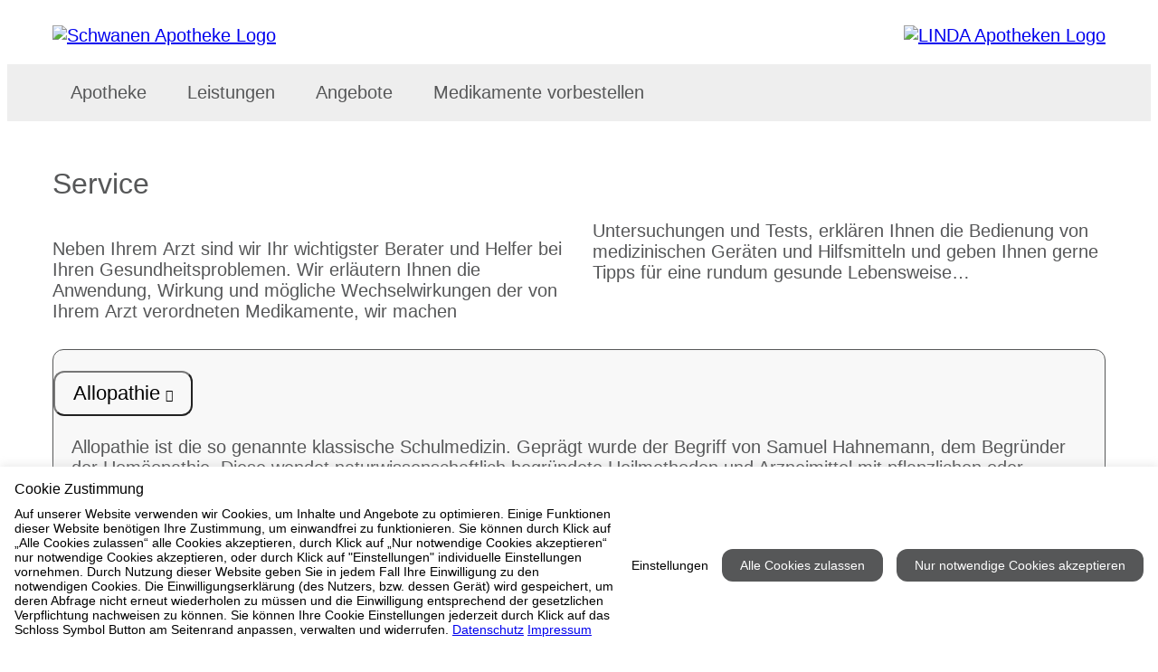

--- FILE ---
content_type: text/html; charset=utf-8
request_url: https://www.schwanen-apotheke-berlin.de/leistungen/service/?CSS=0
body_size: 14170
content:
<!DOCTYPE html>
<html dir="ltr" lang="de">
<head>

<meta charset="utf-8">
<!-- 
	b-cf.de

	This website is powered by TYPO3 - inspiring people to share!
	TYPO3 is a free open source Content Management Framework initially created by Kasper Skaarhoj and licensed under GNU/GPL.
	TYPO3 is copyright 1998-2012 of Kasper Skaarhoj. Extensions are copyright of their respective owners.
	Information and contribution at http://typo3.org/
-->

<base href="https://www.schwanen-apotheke-berlin.de/">


<meta name="generator" content="TYPO3 4.7 CMS">
<meta name="description" content="Willkommen in der Schwanen Apotheke – Ihre LINDA Apotheke in Berlin. Hans Otto Str. 42, 030 4213773 - Ihr Gesundheitsversorger vor Ort.">
<meta name="author" content="b-cf.de">
<meta name="keywords" content="Schwanen Apotheke, Apotheke Berlin, Apotheke 10407, Schwanen Apotheke Berlin">
<meta name="robots" content="INDEX, FOLLOW">

<link rel="stylesheet" type="text/css" href="/typo3temp/stylesheet_b4ac184068.css?1442268000" media="all">
<link rel="stylesheet" type="text/css" href="https://www.apotool.kiosk.vision/api/4243544/template/css" media="all">



<script src="https://www.apotool.kiosk.vision/assets/vendor/jquery/jquery-3.6.1.min.js" type="text/javascript"></script>

<script src="/typo3temp/javascript_26e79dba8d.js?1380146400" type="text/javascript"></script>


<title>Service&nbsp;-&nbsp;Schwanen Apotheke in 10407 Berlin</title>        <script>
        document.addEventListener('DOMContentLoaded', function() {
            
            const menuItems = document.querySelectorAll('.menu-item');
            menuItems.forEach(function(item) {
                const subMenu = item.querySelector('.sub-menu');
                const link = item.querySelector('.nav-link');
                
                if (subMenu && link) {
                    item.classList.add('has-dropdown');
                    link.classList.add('dropdown-toggle');
                    link.setAttribute('aria-expanded', 'false');
                    link.setAttribute('aria-haspopup', 'true');
                    
                    if (!link.querySelector('.dropdown-icon')) {
                        const icon = document.createElement('span');
                        icon.className = 'dropdown-icon';
                        icon.setAttribute('aria-hidden', 'true');
                        icon.innerHTML = ' <i class="icon-down-chevron" aria-hidden="true"></i>';
                        link.appendChild(icon);
                    }
                }
            });
            
            const dropdownToggles = document.querySelectorAll('.dropdown-toggle');
            
            dropdownToggles.forEach(function(toggle) {
                const parentLi = toggle.closest('.has-dropdown');

                // FOCUS ile aç
                toggle.addEventListener('focus', function() {
                    if (parentLi) {
                        parentLi.classList.add('open');
                        toggle.setAttribute('aria-expanded', 'true');
                    }
                });

                // BLUR ile kapat
                toggle.addEventListener('blur', function() {
                    setTimeout(function () {
                        if (!parentLi.contains(document.activeElement)) {
                            parentLi.classList.remove('open');
                            toggle.setAttribute('aria-expanded', 'false');
                        }
                    }, 100); // kısa gecikme ile odak başka yere geçince kapansın
                });
            });
            
            const subMenuLinks = document.querySelectorAll('.sub-nav-link');
            subMenuLinks.forEach(function(link) {
                link.setAttribute('tabindex', '0');
                
                link.addEventListener('keydown', function(e) {
                    const parentDropdown = this.closest('.has-dropdown');
                    const allSubLinks = parentDropdown.querySelectorAll('.sub-nav-link');
                    const currentIndex = Array.from(allSubLinks).indexOf(this);
                    
                    if (e.key === 'ArrowUp') {
                        e.preventDefault();
                        if (currentIndex > 0) {
                            allSubLinks[currentIndex - 1].focus();
                        } else {
                            const parentToggle = parentDropdown.querySelector('.dropdown-toggle');
                            if (parentToggle) {
                                parentToggle.focus();
                            }
                        }
                    } else if (e.key === 'ArrowDown') {
                        e.preventDefault();
                        if (currentIndex < allSubLinks.length - 1) {
                            allSubLinks[currentIndex + 1].focus();
                        }
                    } else if (e.key === 'Escape') {
                        e.preventDefault();
                        const parentToggle = parentDropdown.querySelector('.dropdown-toggle');
                        parentDropdown.classList.remove('open');
                        if (parentToggle) {
                            parentToggle.setAttribute('aria-expanded', 'false');
                            parentToggle.focus();
                            isFirstClick = true;
                        }
                    }
                });
                
                link.addEventListener('focus', function() {
                    const parentDropdown = this.closest('.has-dropdown');
                    if (parentDropdown) {
                        parentDropdown.classList.add('open');
                        const parentToggle = parentDropdown.querySelector('.dropdown-toggle');
                        if (parentToggle) {
                            parentToggle.setAttribute('aria-expanded', 'true');
                        }
                    }
                });
            });
            
            const allSubMenuLinks = document.querySelectorAll('.sub-nav-link');
            allSubMenuLinks.forEach(function(link) {
                link.setAttribute('tabindex', '0');
            });
            
            document.addEventListener('focusin', function(e) {
                const openDropdowns = document.querySelectorAll('.has-dropdown.open');
                openDropdowns.forEach(function(dropdown) {
                    if (!dropdown.contains(e.target)) {
                        dropdown.classList.remove('open');
                        const toggle = dropdown.querySelector('.dropdown-toggle');
                        if (toggle) {
                            toggle.setAttribute('aria-expanded', 'false');
                            isFirstClick = true;
                        }
                    }
                });
            });
            
            document.addEventListener('click', function(e) {
                if (!e.target.closest('.has-dropdown')) {
                    document.querySelectorAll('.has-dropdown.open').forEach(function(item) {
                        item.classList.remove('open');
                        const toggle = item.querySelector('.dropdown-toggle');
                        if (toggle) {
                            toggle.setAttribute('aria-expanded', 'false');
                            isFirstClick = true;
                        }
                    });
                }
            });
            
            const mobileToggle = document.querySelector('.mobile-menu-toggle');
            if (mobileToggle) {
                mobileToggle.addEventListener('click', function() {
                    const expanded = this.getAttribute('aria-expanded') === 'true';
                    this.setAttribute('aria-expanded', !expanded);
                    document.body.classList.toggle('mobile-menu-open');
                    
                    const navigation = document.querySelector('.navbar-bottom');
                    if (navigation) {
                        navigation.classList.toggle('mobile-open');
                    }
                });
            }
        });
        </script>
		<link rel="apple-touch-icon" sizes="57x57" href="https://www.apotool.kiosk.vision/assets/favico/apple-icon-57x57.png">
		<link rel="apple-touch-icon" sizes="60x60" href="https://www.apotool.kiosk.vision/assets/favico/apple-icon-60x60.png">
		<link rel="apple-touch-icon" sizes="72x72" href="https://www.apotool.kiosk.vision/assets/favico/apple-icon-72x72.png">
		<link rel="apple-touch-icon" sizes="76x76" href="https://www.apotool.kiosk.vision/assets/favico/apple-icon-76x76.png">
		<link rel="apple-touch-icon" sizes="114x114" href="https://www.apotool.kiosk.vision/assets/favico/apple-icon-114x114.png">
		<link rel="apple-touch-icon" sizes="120x120" href="https://www.apotool.kiosk.vision/assets/favico/apple-icon-120x120.png">
		<link rel="apple-touch-icon" sizes="144x144" href="https://www.apotool.kiosk.vision/assets/favico/apple-icon-144x144.png">
		<link rel="apple-touch-icon" sizes="152x152" href="https://www.apotool.kiosk.vision/assets/favico/apple-icon-152x152.png">
		<link rel="apple-touch-icon" sizes="180x180" href="https://www.apotool.kiosk.vision/assets/favico/apple-icon-180x180.png">
		<link rel="icon" type="image/png" sizes="192x192"  href="https://www.apotool.kiosk.vision/assets/favico/android-icon-192x192.png">
		<link rel="icon" type="image/png" sizes="32x32" href="https://www.apotool.kiosk.vision/assets/favico/favicon-32x32.png">
		<link rel="icon" type="image/png" sizes="96x96" href="https://www.apotool.kiosk.vision/assets/favico/favicon-96x96.png">
		<link rel="icon" type="image/png" sizes="16x16" href="https://www.apotool.kiosk.vision/assets/favico/favicon-16x16.png">
		<meta name="msapplication-TileColor" content="#ffffff">
		<meta name="msapplication-TileImage" content="https://www.apotool.kiosk.vision/assets/favico/ms-icon-144x144.png">
		<meta name="theme-color" content="#ffffff"><meta name="viewport" content="width=device-width, initial-scale=1.0" /><script id="cookietrust" src="https://cookietrust.eu/script/9142d3362628facb6d024b34299c73bc.js"></script>
</head>
<body class="page90 parent80 layout0 belayout0">

<header>
    <div class="navbar-top">
        <div class="container-xxl">
            <div class="tx-fetchurl-pi1">
		<div class="navbar-main-container">
<div class="logo"><a aria-label="Link zur Startseite der Schwanen Apotheke" class="logo-link" href="https://www.schwanen-apotheke-berlin.de/index.php?id=1" alt="Schwanen Apotheke Logo" ><img alt="Schwanen Apotheke Logo" src="https://www.apotool.kiosk.vision/files/images/4243544/logo1.png" /></a></div>

<div class="navbar-info"><a class="navbar-info-item" href="https://www.schwanen-apotheke-berlin.de/apotheke/kontakt"><i aria-hidden="true" class="icon-location"></i><span>Hans Otto Str. 42, 10407 Berlin</span></a> <a class="navbar-info-item" href="tel:030 4213773"><i aria-hidden="true" class="icon-phone"></i><span>030 4213773</span></a>

<div class="opening-hours-dropdown">
<div aria-controls="opening-hours-content" aria-expanded="false" class="opening-hours-toggle" onclick="toggleHours(this)" onkeydown="if(event.key==='Enter'||event.key===' '){ toggleHours(this); }" role="button" tabindex="0"><i aria-hidden="true" class="icon-time"></i> <span id="current-status">Kontrolliere...</span> <span aria-hidden="true" class="chevron"></span></div>

<div class="opening-hours-content" hidden="" id="opening-hours-content">
<dl class="opening-hours-list" id="opening-hours-list">
</dl>

<div class="mt-3 w-100" id="notdienst-link" style="display: none;"><a class="btn btn-red" href="https://www.schwanen-apotheke-berlin.de/apotheke/notdienst">Zum Notdienstkalender</a></div>
</div>
</div>
<button aria-controls="main-navigation" aria-expanded="false" aria-label="Menü öffnen/schließen" class="mobile-menu-toggle"><span aria-hidden="true" class="hamburger-icon"><span></span><span></span><span></span></span><span class="menu-text">Men&uuml;</span></button>

<div class="linda-logo"><a aria-label="LINDA Apotheken Logo - Link zur Homepage." class="linda-logo-link" href="https://www.linda.de/?mtm_campaign=apo-hp&amp;mtm_kwd=linda-logo-header" target="_blank"><img alt="LINDA Apotheken Logo" src="https://www.apotool.kiosk.vision/files/images/linda.png" /></a></div>
</div>
</div>

	</div>
	
        </div>
    </div>
    <div class="sidebar-overlay" onclick="closeSidebar()"></div>
    <nav class="navbar-bottom" id="mainNavbar">
        <div class="sidebar-header" style="display: none;">
            <h5 class="mb-0">Menü</h5>
            <button class="sidebar-close" onclick="closeSidebar()" aria-label="Seitenmenü schließen">
                <i class="icon-close" aria-hidden="true"></i>
            </button>
        </div>
        <div class="container-xxl">
            <div id="nav" class="menu">
                <nav class="main-navigation" role="navigation" aria-label="Hauptmenü"><ul class="nav-menu" role="menubar"><li class="menu-item" role="none"><a href="/apotheke/?CSS=0"  class="nav-link" role="menuitem">Apotheke</a><ul class="sub-menu dropdown-menu" role="menu" aria-label="Untermenü"><li class="sub-menu-item" role="none"><a href="/apotheke/team/?CSS=0" onfocus="blurLink(this);"  class="sub-nav-link" role="menuitem" tabindex="-1">Team</a></li><li class="sub-menu-item" role="none"><a href="/apotheke/oeffnungszeiten/?CSS=0" onfocus="blurLink(this);"  class="sub-nav-link" role="menuitem" tabindex="-1">Öffnungszeiten</a></li><li class="sub-menu-item" role="none"><a href="/apotheke/anfahrt/?CSS=0" onfocus="blurLink(this);"  class="sub-nav-link" role="menuitem" tabindex="-1">Anfahrt</a></li><li class="sub-menu-item" role="none"><a href="/apotheke/notdienst/?CSS=0" onfocus="blurLink(this);"  class="sub-nav-link" role="menuitem" tabindex="-1">Notdienst</a></li><li class="sub-menu-item" role="none"><a href="/apotheke/kontakt/?CSS=0" onfocus="blurLink(this);"  class="sub-nav-link" role="menuitem" tabindex="-1">Kontakt</a></li><li class="sub-menu-item" role="none"><a href="/apotheke/wir-sind-linda/?CSS=0" onfocus="blurLink(this);"  class="sub-nav-link" role="menuitem" tabindex="-1">Wir sind LINDA</a></li></ul></li><li class="menu-item" role="none"><a href="/leistungen/?CSS=0"  class="nav-link" role="menuitem">Leistungen</a><ul class="sub-menu dropdown-menu" role="menu" aria-label="Untermenü"><li class="sub-menu-item" role="none"><a href="/leistungen/beratung/?CSS=0" onfocus="blurLink(this);"  class="sub-nav-link" role="menuitem" tabindex="-1">Beratung</a></li><li class="sub-menu-item" role="none"><a href="/leistungen/service/?CSS=0" onfocus="blurLink(this);"  class="sub-nav-link" role="menuitem" tabindex="-1">Service</a></li><li class="sub-menu-item" role="none"><a href="/leistungen/verleih/?CSS=0" onfocus="blurLink(this);"  class="sub-nav-link" role="menuitem" tabindex="-1">Verleih</a></li><li class="sub-menu-item" role="none"><a href="/leistungen/gesundheitstests/?CSS=0" onfocus="blurLink(this);"  class="sub-nav-link" role="menuitem" tabindex="-1">Gesundheitstests</a></li><li class="sub-menu-item" role="none"><a href="/leistungen/unsere-kundenkarte/?CSS=0" onfocus="blurLink(this);"  class="sub-nav-link" role="menuitem" tabindex="-1">Unsere Kundenkarte</a></li><li class="sub-menu-item" role="none"><a href="/leistungen/botendienst/?CSS=0" onfocus="blurLink(this);"  class="sub-nav-link" role="menuitem" tabindex="-1">Botendienst</a></li><li class="sub-menu-item" role="none"><a href="/leistungen/erezept/?CSS=0" onfocus="blurLink(this);"  class="sub-nav-link" role="menuitem" tabindex="-1">eRezept</a></li><li class="sub-menu-item" role="none"><a href="/leistungen/elektronische-patientenakte/?CSS=0" onfocus="blurLink(this);"  class="sub-nav-link" role="menuitem" tabindex="-1">Elektronische Patientenakte</a></li><li class="sub-menu-item" role="none"><a href="/leistungen/pharmazeutische-dienstleistungen/?CSS=0" onfocus="blurLink(this);"  class="sub-nav-link" role="menuitem" tabindex="-1">Pharmazeutische Dienstleistungen</a></li><li class="sub-menu-item" role="none"><a href="/leistungen/dermopharmazie/?CSS=0" onfocus="blurLink(this);"  class="sub-nav-link" role="menuitem" tabindex="-1">Dermopharmazie</a></li><li class="sub-menu-item" role="none"><a href="/leistungen/schwerpunkt-hiv/?CSS=0" onfocus="blurLink(this);"  class="sub-nav-link" role="menuitem" tabindex="-1">Schwerpunkt HIV</a></li></ul></li><li class="menu-item" role="none"><a href="/angebote/?CSS=0"  class="nav-link" role="menuitem">Angebote</a><ul class="sub-menu dropdown-menu" role="menu" aria-label="Untermenü"><li class="sub-menu-item" role="none"><a href="/angebote/sparezept/?CSS=0" onfocus="blurLink(this);"  class="sub-nav-link" role="menuitem" tabindex="-1">SPARezept</a></li><li class="sub-menu-item" role="none"><a href="/angebote/produkt-des-monats/?CSS=0" onfocus="blurLink(this);"  class="sub-nav-link" role="menuitem" tabindex="-1">Produkt des Monats</a></li><li class="sub-menu-item" role="none"><a href="/angebote/linda-gewinnspiel/?CSS=0" target="_blank" onfocus="blurLink(this);"  class="sub-nav-link" role="menuitem" tabindex="-1">LINDA Gewinnspiel</a></li><li class="sub-menu-item" role="none"><a href="/angebote/linda-aktion/?CSS=0" onfocus="blurLink(this);"  class="sub-nav-link" role="menuitem" tabindex="-1">LINDA Aktion</a></li><li class="sub-menu-item" role="none"><a href="/angebote/gesundheitsthemen/?CSS=0" target="_blank" onfocus="blurLink(this);"  class="sub-nav-link" role="menuitem" tabindex="-1">Gesundheitsthemen</a></li><li class="sub-menu-item" role="none"><a href="/angebote/linda-coupons/?CSS=0" target="_blank" onfocus="blurLink(this);"  class="sub-nav-link" role="menuitem" tabindex="-1">LINDA Coupons</a></li><li class="sub-menu-item" role="none"><a href="/angebote/lindani-coupons/?CSS=0" target="_blank" onfocus="blurLink(this);"  class="sub-nav-link" role="menuitem" tabindex="-1">LINDANI Coupons</a></li><li class="sub-menu-item" role="none"><a href="/angebote/linda-medien/?CSS=0" onfocus="blurLink(this);"  class="sub-nav-link" role="menuitem" tabindex="-1">LINDA Medien</a></li><li class="sub-menu-item" role="none"><a href="/angebote/gesundheitstelefon/?CSS=0" target="_blank" onfocus="blurLink(this);"  class="sub-nav-link" role="menuitem" tabindex="-1">Gesundheitstelefon</a></li></ul></li><li class="menu-item" role="none"><a href="/medikamente-vorbestellen/?CSS=0"  class="nav-link" role="menuitem">Medikamente vorbestellen</a></li></ul></nav>
            </div>
        </div>
    </nav>
</header>
<div class="container-xxl">
	<div id="main" class="wrapper">
		<div class="tx-fetchurl-pi1">
		 <h1>Service</h1> <div class="content-text">
<p>Neben Ihrem Arzt sind wir Ihr wichtigster Berater und Helfer bei Ihren Gesundheitsproblemen. Wir erl&auml;utern Ihnen die Anwendung, Wirkung und m&ouml;gliche Wechselwirkungen der von Ihrem Arzt verordneten Medikamente, wir machen Untersuchungen und Tests, erkl&auml;ren Ihnen die Bedienung von medizinischen Ger&auml;ten und Hilfsmitteln und geben Ihnen gerne Tipps f&uuml;r eine rundum gesunde Lebensweise…</p>
</div><div class="accordion" id="accordion"><div class="accordion-item">
                                                    <h2 class="accordion-header">
                                                      <button class="accordion-button collapsed" type="button" data-bs-toggle="collapse" data-bs-target="#collapse1" aria-expanded="false" aria-controls="collapse1">
                                                        Allopathie
                                                      </button>
                                                    </h2>
                                                    <div id="collapse1" class="accordion-collapse collapse" data-bs-parent="#accordion">
                                                      <div class="accordion-body">
                                                        Allopathie ist die so genannte klassische Schulmedizin. Gepr&auml;gt wurde der Begriff von Samuel Hahnemann, dem Begr&uuml;nder der Hom&ouml;opathie. Diese wendet naturwissenschaftlich begr&uuml;ndete Heilmethoden und Arzneimittel mit pflanzlichen oder chemisch definierten Wirkstoffen an, die der Krankheit entgegengesetzte Symptome hervorrufen. Ist das Symptom der Krankheit zum Beispiel erh&ouml;hte Temperatur, so ist es m&ouml;glich, diese mit Acetylsalicyls&auml;ure zu senken. Das Medikament wirkt gegen das Fieber, es unterdr&uuml;ckt somit das Krankheitssymptom.
                                                      </div>
                                                    </div>
                                                  </div><div class="accordion-item">
                                                    <h2 class="accordion-header">
                                                      <button class="accordion-button collapsed" type="button" data-bs-toggle="collapse" data-bs-target="#collapse2" aria-expanded="false" aria-controls="collapse2">
                                                        Anfertigung von Rezepturen
                                                      </button>
                                                    </h2>
                                                    <div id="collapse2" class="accordion-collapse collapse" data-bs-parent="#accordion">
                                                      <div class="accordion-body">
                                                        Die Anfertigung von Rezepturen ist ein besonderer Bereich jeder Apotheke. Das fr&uuml;here Berufsbild der Apotheker war stark durch die eigene Herstellung von Salben, Hustens&auml;ften, Pillen, Z&auml;pfchen, L&ouml;sungen usw. gepr&auml;gt. Das Anfertigen der Rezepturen hat &uuml;ber die zeitliche Entwicklung der Apotheken abgenommen, ist aber immer noch von besonderer Bedeutung.<br />
<br />
Auch spezielle Teemischungen geh&ouml;ren in den Bereich der eigenen Rezeptur.<br />
Letztendlich bedeutet das Anfertigen von Rezepturen jegliche Kombination von Wirkstoffen, nach einem bestimmten Rezept, die in der Apotheke in Rohform vorhanden sind.<br />
<br />
Rezepturen werden vor allem aufgrund von &auml;rztlichen Verordnungen, aber auch in Eigenregie der jeweiligen Apotheke oder auf Patientenwunsch erstellt.<br />
<br />
Letzteres setzt voraus, dass die enthaltenen Wirkstoffe oder deren Konzentrationen nicht verschreibungspflichtig sind.<br />
&nbsp;
                                                      </div>
                                                    </div>
                                                  </div><div class="accordion-item">
                                                    <h2 class="accordion-header">
                                                      <button class="accordion-button collapsed" type="button" data-bs-toggle="collapse" data-bs-target="#collapse3" aria-expanded="false" aria-controls="collapse3">
                                                        Anmessen von Bandagen
                                                      </button>
                                                    </h2>
                                                    <div id="collapse3" class="accordion-collapse collapse" data-bs-parent="#accordion">
                                                      <div class="accordion-body">
                                                        F&uuml;r Verstauchungen, Sportverletzungen, kleine Wunden etc. f&uuml;hren wir ein umfangreiches Sortiment an:
<ul>
	<li>elastischen Bandagen</li>
	<li>festen Bandagen, Tapes</li>
	<li>festen Verb&auml;nden</li>
	<li>Gelenkverb&auml;nden</li>
	<li>St&uuml;lpverb&auml;nden</li>
</ul>
Wir beraten Sie ausf&uuml;hrlich &uuml;ber die unterschiedlichen Produkte, deren Handhabung und sind Ihnen gerne beim Anlegen oder Wechseln des Verbandes behilflich.<br />
<br />
Da auch Verbandsmaterialien nur eine begrenzte Haltbarkeit haben, sollten Sie Ihre Haus - und Reiseapotheke sowie Ihren Kfz-Verbandskasten regelm&auml;&szlig;ig &uuml;berpr&uuml;fen und ggf. erneuern. Alle hierf&uuml;r notwendigen Artikel erhalten Sie bei uns.<br />
&nbsp;
                                                      </div>
                                                    </div>
                                                  </div><div class="accordion-item">
                                                    <h2 class="accordion-header">
                                                      <button class="accordion-button collapsed" type="button" data-bs-toggle="collapse" data-bs-target="#collapse4" aria-expanded="false" aria-controls="collapse4">
                                                        Arzneimittel
                                                      </button>
                                                    </h2>
                                                    <div id="collapse4" class="accordion-collapse collapse" data-bs-parent="#accordion">
                                                      <div class="accordion-body">
                                                        Arzneimittel sind pflanzliche, tierische oder synthetische Stoffe und Zubereitungen, die nach dem Arzneimittelgesetz zur Diagnostik oder - in geeigneter Dosierung - als Therapeutika zur Beeinflussung von Zust&auml;nden oder Funktionen des K&ouml;rpers eingesetzt werden. Sie dienen als Ersatz f&uuml;r nat&uuml;rliche, vom menschlichen oder tierischen K&ouml;rper erzeugte Wirkstoffe oder K&ouml;rperfl&uuml;ssigkeiten sowie zur Beseitigung oder Neutralisierung von Krankheitserregern, Parasiten und k&ouml;rperfremden Stoffen.
                                                      </div>
                                                    </div>
                                                  </div><div class="accordion-item">
                                                    <h2 class="accordion-header">
                                                      <button class="accordion-button collapsed" type="button" data-bs-toggle="collapse" data-bs-target="#collapse5" aria-expanded="false" aria-controls="collapse5">
                                                        Badezusätze für medizinische Bäder
                                                      </button>
                                                    </h2>
                                                    <div id="collapse5" class="accordion-collapse collapse" data-bs-parent="#accordion">
                                                      <div class="accordion-body">
                                                        Baden ist im Gegensatz zum Duschen oft nicht allein das Reinigen des K&ouml;rpers. Baden erf&uuml;llt meist noch andere Zwecke. Wem ist nicht die wohltuende Wirkung eines Erk&auml;ltungsbades oder der Entspannungseffekt eines Lavendelbades bekannt.<br />
<br />
Um das Badeerlebnis abzurunden, gibt es verschiedene Badezus&auml;tze, die zu den unterschiedlichsten Verwendungszwecken eingesetzt werden. Badezus&auml;tze sind in diesem Zusammenhang als medizinisch wirksame Stoffe zu verstehen. Sie werden u.a. gegen Stress, Muskelverspannungen, Zerrungen, rheumatische Erkrankungen und Erk&auml;ltungskrankheiten angewandt. Demnach kann ein Bad anregen, entspannen, heilen und helfen.<br />
<br />
Badezus&auml;tze gibt es in den verschiedensten Darreichungsformen: als Tabletten, Kapseln, Pulver oder fl&uuml;ssige Konzentrate. Es ist zu unterscheiden zwischen pflanzlichen Zus&auml;tzen und &auml;therischen &Ouml;len.<br />
<br />
Unser Sortiment:
<ul>
	<li>&Ouml;lb&auml;der</li>
	<li>Extrakte</li>
	<li>Rheuma - und Moorb&auml;der</li>
	<li>Beruhigungsb&auml;der</li>
	<li>Kohlens&auml;ureb&auml;der</li>
</ul>

                                                      </div>
                                                    </div>
                                                  </div><div class="accordion-item">
                                                    <h2 class="accordion-header">
                                                      <button class="accordion-button collapsed" type="button" data-bs-toggle="collapse" data-bs-target="#collapse6" aria-expanded="false" aria-controls="collapse6">
                                                        Blutdruckmessgeräte
                                                      </button>
                                                    </h2>
                                                    <div id="collapse6" class="accordion-collapse collapse" data-bs-parent="#accordion">
                                                      <div class="accordion-body">
                                                        Die Sp&auml;tfolgen eines l&auml;ngerfristig erh&ouml;hten Blutdrucks, zum Beispiel Herz- und Kreislauferkrankungen, sind nicht zu untersch&auml;tzen und k&ouml;nnen bis zum Schlaganfall f&uuml;hren.&nbsp; Wir leihen Ihnen gegen eine geringe Geb&uuml;hr Blutdruckmessger&auml;te. So k&ouml;nnen Sie Ihren Blutdruck ganz einfach f&uuml;r sich zu Hause kontrollieren. Fr&uuml;hzeitiges Erkennen und das Einleiten von Gegenma&szlig;nahmen k&ouml;nnen die Risiken f&uuml;r die eigene Gesundheit minimieren. Selbstverst&auml;ndlich bieten wir Ihnen verschiedene Ger&auml;te auch zum Kauf an.
                                                      </div>
                                                    </div>
                                                  </div><div class="accordion-item">
                                                    <h2 class="accordion-header">
                                                      <button class="accordion-button collapsed" type="button" data-bs-toggle="collapse" data-bs-target="#collapse7" aria-expanded="false" aria-controls="collapse7">
                                                        Blutzuckermessgeräte
                                                      </button>
                                                    </h2>
                                                    <div id="collapse7" class="accordion-collapse collapse" data-bs-parent="#accordion">
                                                      <div class="accordion-body">
                                                        Diabetiker/-innen sollten regelm&auml;&szlig;ig Ihren Blutzucker kontrollieren und die gemessenen Werte aufschreiben und mit dem behandelnden Arzt oder in Ihrer Apotheke besprechen. Die Zahl Ihrer Blutzuckermessungen h&auml;ngt von Ihrer Therapieform ab. Bei einer Insulintherapie sind t&auml;glich mehrmalige Messungen erforderlich, Bei einer Diabetestherapie mit Tabletten ist es nicht jeden Tag erforderlich den Blutzucker zu messen, aber an 1 bis 2 Tagen in der Woche sollten Blutzucker-Tagesprofile gemessen werden. So k&ouml;nnen Sie aktuell sehen, ob Ihre Blutzuckereinstellung sich verbessert oder verschlechtert.<br />
Wir zeigen Ihnen gerne aktuelle Blutzuckermessger&auml;te und helfen Ihnen beim Umgang mit den leicht zu bedienenden Ger&auml;ten. Kaufen Sie gerne ein auf Ihre Bed&uuml;rfnisse abgestimmtes Ger&auml;t direkt bei uns in der Apotheke.
                                                      </div>
                                                    </div>
                                                  </div><div class="accordion-item">
                                                    <h2 class="accordion-header">
                                                      <button class="accordion-button collapsed" type="button" data-bs-toggle="collapse" data-bs-target="#collapse8" aria-expanded="false" aria-controls="collapse8">
                                                        Botendienst
                                                      </button>
                                                    </h2>
                                                    <div id="collapse8" class="accordion-collapse collapse" data-bs-parent="#accordion">
                                                      <div class="accordion-body">
                                                        Sie sind krank und k&ouml;nnen nicht aus dem Haus, um sich Ihre Medikamente zu besorgen? Ihr Kind ist krank und Sie k&ouml;nnen nicht zur Apotheke kommen, weil Sie es betreuen m&uuml;ssen? Sie sind auf der Stra&szlig;e unsicher und m&ouml;chten sich den Gefahren des Stra&szlig;enverkehrs lieber nicht aussetzen? Sie ben&ouml;tigen dringend ein Medikament, das in der Apotheke nicht vorr&auml;tig ist?<br />
<br />
F&uuml;r solche Situationen haben wir f&uuml;r Sie einen Botendienst eingerichtet, der Ihnen die Medikamente zustellt &ndash; damit Sie bald wieder gesund werden!<br />
&nbsp;
                                                      </div>
                                                    </div>
                                                  </div><div class="accordion-item">
                                                    <h2 class="accordion-header">
                                                      <button class="accordion-button collapsed" type="button" data-bs-toggle="collapse" data-bs-target="#collapse9" aria-expanded="false" aria-controls="collapse9">
                                                        Defektur
                                                      </button>
                                                    </h2>
                                                    <div id="collapse9" class="accordion-collapse collapse" data-bs-parent="#accordion">
                                                      <div class="accordion-body">
                                                        Defektur ist die Vorratsherstellung von Arzneimitteln. In unserem eigenen Labor stellen wir Arzneimittel in gr&ouml;&szlig;eren Mengen her.
                                                      </div>
                                                    </div>
                                                  </div><div class="accordion-item">
                                                    <h2 class="accordion-header">
                                                      <button class="accordion-button collapsed" type="button" data-bs-toggle="collapse" data-bs-target="#collapse10" aria-expanded="false" aria-controls="collapse10">
                                                        EC- und Kreditkartenzahlung
                                                      </button>
                                                    </h2>
                                                    <div id="collapse10" class="accordion-collapse collapse" data-bs-parent="#accordion">
                                                      <div class="accordion-body">
                                                        Wir akzeptieren neben der &uuml;blichen EC-Karte auch noch Kreditkarten.
                                                      </div>
                                                    </div>
                                                  </div><div class="accordion-item">
                                                    <h2 class="accordion-header">
                                                      <button class="accordion-button collapsed" type="button" data-bs-toggle="collapse" data-bs-target="#collapse11" aria-expanded="false" aria-controls="collapse11">
                                                        Entsorgung von Arzneimitteln
                                                      </button>
                                                    </h2>
                                                    <div id="collapse11" class="accordion-collapse collapse" data-bs-parent="#accordion">
                                                      <div class="accordion-body">
                                                        Zuweilen bekommt man gr&ouml;&szlig;ere Packungen von Arzneimitteln verschrieben, als man tats&auml;chlich verbraucht. Diese werden dann meistens zu Hause in einer Schublade oder in einem Schrank aufbewahrt, f&uuml;r den Fall, dass man sich noch einmal die gleiche Krankheit zuzieht. Oftmals lagern diese Arzneimittel dann jahrelang.<br />
<br />
Arzneimittel haben ebenso wie Lebensmittel nur eine bestimmte Haltbarkeit. Nach dem Verfalldatum k&ouml;nnen sie ihre Heilwirkung nicht mehr entfalten, sondern wirken eventuell wie verdorbene Lebensmittel sch&auml;dlich. &Uuml;berpr&uuml;fen Sie bitte deshalb regelm&auml;&szlig;ig Ihre Hausapotheke.<br />
<br />
Bitte beachten Sie: Auch Arzneimittel m&uuml;ssen fachgerecht entsorgt werden. F&uuml;r den Fall, dass Sie verfallene oder verdorbene Arzneimittel besitzen, bieten wir Ihnen die M&ouml;glichkeit, diese f&uuml;r Sie fachgerecht zu entsorgen. Bringen Sie die Arzneimittel einfach bei Ihrem n&auml;chsten Besuch mit.<br />
&nbsp;
                                                      </div>
                                                    </div>
                                                  </div><div class="accordion-item">
                                                    <h2 class="accordion-header">
                                                      <button class="accordion-button collapsed" type="button" data-bs-toggle="collapse" data-bs-target="#collapse12" aria-expanded="false" aria-controls="collapse12">
                                                        Häusliche Pflege
                                                      </button>
                                                    </h2>
                                                    <div id="collapse12" class="accordion-collapse collapse" data-bs-parent="#accordion">
                                                      <div class="accordion-body">
                                                        In Deutschland gewinnt die h&auml;usliche Pflege zunehmend an Bedeutung. Immer mehr pflegebed&uuml;rftige Menschen - Kranke, Alte oder Behinderte - ben&ouml;tigen aktive und qualifizierte Betreuung oft rund um die Uhr.<br />
<br />
Pflegebed&uuml;rftig zu werden und damit auf die Hilfe anderer angewiesen zu sein, bedeutet eine v&ouml;llige Ver&auml;nderung der Lebenssituation, auch die der Angeh&ouml;rigen. Diese sind meist unvorbereitet und mit der zus&auml;tzlichen Belastung des Alltags oft &uuml;berfordert. Die neue Situation stellt sie zun&auml;chst vor eine fast unl&ouml;sbare Aufgabe. Zur Pflege und Rehabilitation sind schwierige und aufw&auml;ndige Therapien zu erlernen und zu beherrschen.<br />
<br />
Wir m&ouml;chten Ihnen bei der Bew&auml;ltigung der vielen Probleme mit Rat und Tat zur Seite stehen. Durch die h&auml;usliche Krankenpflege kann eine Unterbringung in Alten- oder Pflegeheimen vermieden werden, sodass die Patienten weiterhin in ihrer gewohnten Umgebung leben k&ouml;nnen. Auch Krankenhausaufenthalte lassen sich dadurch verk&uuml;rzen oder sogar verhindern. Dazu k&ouml;nnen wir einen erheblichen Beitrag leisten.<br />
<br />
F&uuml;r den Fall, dass Sie von einem Pflegedienst betreut werden, k&ouml;nnen Sie oder Ihre Angeh&ouml;rigen uns gerne ansprechen. Wir organisieren f&uuml;r Sie die Medikamentenversorgung und die Versorgung mit Verbandsstoffen und Pflegehilfsmitteln in Zusammenarbeit mit Ihrem Pflegedienst. - Gerne nehmen wir sofort Kontakt zum Pflegedienst und Ihren behandelnden &Auml;rzte auf, liefern alles Notwendige zu Ihnen nach Hause und unterst&uuml;tzen Sie so vom ersten Tag an in Ihrer neuen Situation.
                                                      </div>
                                                    </div>
                                                  </div><div class="accordion-item">
                                                    <h2 class="accordion-header">
                                                      <button class="accordion-button collapsed" type="button" data-bs-toggle="collapse" data-bs-target="#collapse13" aria-expanded="false" aria-controls="collapse13">
                                                        Homöopathie
                                                      </button>
                                                    </h2>
                                                    <div id="collapse13" class="accordion-collapse collapse" data-bs-parent="#accordion">
                                                      <div class="accordion-body">
                                                        Hom&ouml;opathie ist ein von Samuel Hahnemann eingef&uuml;hrtes Heilverfahren, in der das &Auml;hnlichkeitsprinzip gilt: &quot;Similia similibus curentur&quot; (&Auml;hnliches durch &Auml;hnliches heilen). Dies besagt, dass eine bestimmte Substanz, die bei einem gesunden Menschen spezielle Symptome (Krankheitszeichen) hervorruft, durch Stimulation der k&ouml;rpereigenen Abwehr genau diese Symptome beim Kranken heilen kann.<br />
Ein Beispiel: Ein Mensch wird von einer Biene gestochen. Es erscheinen folgende Symptome: Die Haut schmerzt, brennt, wird rot und schwillt an. Daraufhin wird verd&uuml;nntes Bienengift aufgetragen. Die Wirkung ist, dass Schmerz, Schwellung und R&ouml;tung zur&uuml;ckgehen.<br />
Die Hom&ouml;opathie arbeitet mit dem &Auml;hnlichkeitsprinzip. Symptome wie Schwellung und R&ouml;tung sind Abwehrmechanismen des K&ouml;rpers. Das zus&auml;tzliche Auftragen von Bienengift regt diese verst&auml;rkend an und beschleunigt somit den nat&uuml;rlichen Heilungsprozess. Das Gute an der Hom&ouml;opathie ist ihre vielseitige Einsetzbarkeit. Das Bienengift kann auch bei Krankheiten mit &auml;hnlichen Symptomen verwendet werden (Angina, Allergien usw.).<br />
Die Vorteile der hom&ouml;opathischen Behandlung:
<ul>
	<li>keine Nebenwirkungen</li>
	<li>keine negativen Reaktionen mit anderen Medikamenten und Lebensmitteln</li>
	<li>Krankheitssymptome werden nicht unterdr&uuml;ckt</li>
	<li>keine Abh&auml;ngigkeitsgefahr</li>
</ul>
Die Arzneistoffe, die durch Verreibung oder Versch&uuml;ttelung eine energetische Umwandlung erfahren sollen, werden meist extrem niedrig dosiert, wobei der Ausgangsstoff vorwiegend in Dezimalpotenzen verd&uuml;nnt wird. (D1=1:10,D2=1:100 usw.) Die hom&ouml;opathische Behandlung ist besonders f&uuml;r empfindliche Menschen (Allergiker, Kinder, Schwangere) geeignet.<br />
&nbsp;
                                                      </div>
                                                    </div>
                                                  </div><div class="accordion-item">
                                                    <h2 class="accordion-header">
                                                      <button class="accordion-button collapsed" type="button" data-bs-toggle="collapse" data-bs-target="#collapse14" aria-expanded="false" aria-controls="collapse14">
                                                        Importarzneimittel
                                                      </button>
                                                    </h2>
                                                    <div id="collapse14" class="accordion-collapse collapse" data-bs-parent="#accordion">
                                                      <div class="accordion-body">
                                                        Genau wie Lebensmittel, Benzin und andere Dinge des t&auml;glichen Bedarfs sind auch Arzneimittel in verschiedenen L&auml;ndern unterschiedlich teuer.<br />
Da in Deutschland f&uuml;r Arzneimittel in der Regel h&ouml;here Preise verlangt werden als in anderen europ&auml;ischen L&auml;ndern, begannen einzelne Unternehmen in den 1970er Jahren Arzneimittel nach Deutschland zu importieren und hier g&uuml;nstiger als das deutsche Pr&auml;parat zu verkaufen. Alle Importarzneimittel, die Sie in deutschen Pr&auml;senzapotheken erhalten, sind zugelassene Arzneimittel.<br />
<br />
Patienten profitieren auf ganz unterschiedliche Weise von importierten Pr&auml;paraten:
<ul>
	<li>Privat Versicherte sparen bares Geld durch die g&uuml;nstigeren Preise. Das&nbsp; eingesparte Geld wirkt sich i.d.R. zus&auml;tzlich positiv auf die Entwicklung ihrer Versicherungspr&auml;mie aus.</li>
	<li>F&uuml;r gesetzlich Versicherte fallen die privat zu entrichtenden Eigenanteile geringer aus.</li>
	<li>Mitunter werden Import-Arzneimittel immer noch vertrieben, wenn das deutsche Bezugsarzneimittel nicht mehr erh&auml;ltlich ist.</li>
</ul>
Fragen Sie in Ihrer LINDA Apotheke gezielt nach Importarzneimitteln &ndash; wir beraten Sie gern!<br />
&nbsp;
                                                      </div>
                                                    </div>
                                                  </div><div class="accordion-item">
                                                    <h2 class="accordion-header">
                                                      <button class="accordion-button collapsed" type="button" data-bs-toggle="collapse" data-bs-target="#collapse15" aria-expanded="false" aria-controls="collapse15">
                                                        Kompressionsstrümpfe und -strumpfhosen
                                                      </button>
                                                    </h2>
                                                    <div id="collapse15" class="accordion-collapse collapse" data-bs-parent="#accordion">
                                                      <div class="accordion-body">
                                                        Kompressionsstr&uuml;mpfe wirken dem vom Blut erzeugten Druck auf die Venenw&auml;nde entgegen. Dadurch verringern sie den Venendurchmesser und beschleunigen den Blutfluss. Kompressionstr&uuml;mpfe werden in verschiedene Klassen eingeteilt. Messgr&ouml;&szlig;e ist der am Kn&ouml;chel wirkende Druck &ndash; K1 leichter Druck &ndash; K4 sehr starker Druck. Das richtige Anpassen des Strumpfes ist sehr wichtig, denn ein Kompressionsstrumpf, der nicht richtig sitzt, ist nicht nur unbequem, sondern er &uuml;bt auch einen zu niedrigen oder zu hohen Druck auf Ihre Beinvenen aus. Er hat nicht die gew&uuml;nschte Wirkung, sondern bewirkt eher das Gegenteil; u.U. schadet er mehr, als er n&uuml;tzt.<br />
<br />
Das fachgerechte und exakte Ma&szlig;nehmen ist eine entscheidende Voraussetzung f&uuml;r eine gute Passform des Strumpfes und den medizinisch richtigen Druckverlauf am Bein. Gut passende Str&uuml;mpfe verhindern eine Staubildung und verbessern die Akzeptanz der Kompressionstherapie beim Patienten.<br />
Zum individuellen Abmessen Ihrer Kompressionsstr&uuml;mpfe machen Sie am besten vorher einen Termin mit uns aus. Auf Wunsch kommen wir auch gerne zu Ihnen nach Hause. Damit die Messung nicht verf&auml;lscht wird, muss sie in der Regel morgens &ndash; am besten gleich nach dem Aufstehen &ndash; durchgef&uuml;hrt werden.<br />
<br />
Bewegung f&uuml;hrt dazu, dass die Beine anschwellen und so die Str&uuml;mpfe u.U. zu gro&szlig; ausfallen. Gemessen wird am unbekleideten Bein, das &ouml;demfrei sein muss (Fingerdruckprobe im Fesselbereich - bei Wasseransammlungen bleibt eine Delle).<br />
Bei Normma&szlig;en k&ouml;nnen wir die Str&uuml;mpfe innerhalb eines halben Tages bereitstellen. Ansonsten dauert die Lieferfrist bis zu einer Woche.<br />
&nbsp;
                                                      </div>
                                                    </div>
                                                  </div><div class="accordion-item">
                                                    <h2 class="accordion-header">
                                                      <button class="accordion-button collapsed" type="button" data-bs-toggle="collapse" data-bs-target="#collapse16" aria-expanded="false" aria-controls="collapse16">
                                                        Kosmetik
                                                      </button>
                                                    </h2>
                                                    <div id="collapse16" class="accordion-collapse collapse" data-bs-parent="#accordion">
                                                      <div class="accordion-body">
                                                        Kosmetik (Sch&ouml;nheitspflege), d. h. die Kunst, das Aussehen durch Pflege, Behandlung und Anwendung von Hilfs- und Pflegemitteln (Kosmetika) zu erhalten und zu verbessern, wird schon seit dem Altertum betrieben.<br />
<br />
Perfekte Sch&ouml;nheitspflege beginnt bereits mit der richtigen Wahl der Kosmetika. Deshalb sollten Sie nicht auf professionelle Beratung verzichten. Wir bieten Ihnen eine individuelle und umfassende Beratung. Sie finden bei uns ein umfangreiches Sortiment der f&uuml;hrenden Kosmetikartikelhersteller. Unsere Produkte sind gut hautvertr&auml;glich und allergiegetestet.<br />
&nbsp;
                                                      </div>
                                                    </div>
                                                  </div><div class="accordion-item">
                                                    <h2 class="accordion-header">
                                                      <button class="accordion-button collapsed" type="button" data-bs-toggle="collapse" data-bs-target="#collapse17" aria-expanded="false" aria-controls="collapse17">
                                                        Krankenpflege
                                                      </button>
                                                    </h2>
                                                    <div id="collapse17" class="accordion-collapse collapse" data-bs-parent="#accordion">
                                                      <div class="accordion-body">
                                                        Jeder Mensch kann in eine Situation kommen, in der er pflegebed&uuml;rftig ist. Sei es durch den nat&uuml;rlichen Alterungsprozess, l&auml;nger andauernde Krankheit oder einen Unfall. Die &quot;eigenen vier W&auml;nde&quot; geben jedem Menschen das Gef&uuml;hl des Geborgenseins, der Sicherheit und des &quot;sich Wohlf&uuml;hlens&quot;. Im Falle der Pflegebed&uuml;rftigkeit ist unser Anliegen Ihnen das Verbleiben in Ihrer gewohnten Umgebung zu erm&ouml;glichen.<br />
<br />
Unsere Hilfe beginnt bei der Organisation des Alltags. Dazu geh&ouml;ren Vermittlung von Kontakten zu Pflegediensten, Krankenschwestern und die Sicherstellung einer n&auml;hrstoffreichen, individuellen Nahrungsmittelversorgung. Au&szlig;erdem stehen wir Ihnen nat&uuml;rlich auch mit den entsprechenden Produkten zur Seite. Diese dienen sowohl der Pflege selbst als auch der Alltagsbew&auml;ltigung.<br />
Unsere Produkte:
<ul>
	<li>Desinfektion (Mittel und Sprays)</li>
	<li>Ess- und Trinkhilfen (Tassen, Teller, Besteck usw.)</li>
	<li>Inkontinenzartikel f&uuml;r Frauen und M&auml;nner</li>
	<li>Lagerungshilfen (Hilfsmittel f&uuml;r die Krankenlagerung)</li>
	<li>Mull- und Fixierbinden</li>
	<li>Pflaster und Wundverb&auml;nde</li>
	<li>Schutzbez&uuml;ge (Matratzenschoner und &Auml;hnliches)</li>
	<li>Urinbeutel und -flaschen</li>
	<li>Wundauflagen und -kompressen</li>
	<li>Alltagshilfen (Rollatoren, Badewannenlifter usw.)</li>
	<li>Sauerstoffversorgung</li>
	<li>und vieles mehr</li>
</ul>

                                                      </div>
                                                    </div>
                                                  </div><div class="accordion-item">
                                                    <h2 class="accordion-header">
                                                      <button class="accordion-button collapsed" type="button" data-bs-toggle="collapse" data-bs-target="#collapse18" aria-expanded="false" aria-controls="collapse18">
                                                        LINDA Kundenmagazin
                                                      </button>
                                                    </h2>
                                                    <div id="collapse18" class="accordion-collapse collapse" data-bs-parent="#accordion">
                                                      <div class="accordion-body">
                                                        Unsere&nbsp; Kundenzeitschrift erhalten Sie kostenlos bei uns in der Apotheke. Sie informiert Sie &uuml;ber aktuelle Themen der Gesundheit, gibt praktische Ratschl&auml;ge und n&uuml;tzliche Tipps. So sind Sie jederzeit auf dem neuesten Stand der wissenschaftlichen Erkenntnisse und Forschungsergebnisse.<br />
<br />
Dar&uuml;ber hinaus erfahren Sie alles zu den regelm&auml;&szlig;ig stattfindenen LINDA Aktionen in den teilnehmenden LINDA Apotheken.<br />
<br />
Die Themen der aktuellen Ausgabe finden Sie&nbsp;<a href="https://www.linda.de/medien/apotheken-umschau.html" target="_blank" title="Linda Magazin">hier</a>.<br />
&nbsp;
                                                      </div>
                                                    </div>
                                                  </div><div class="accordion-item">
                                                    <h2 class="accordion-header">
                                                      <button class="accordion-button collapsed" type="button" data-bs-toggle="collapse" data-bs-target="#collapse19" aria-expanded="false" aria-controls="collapse19">
                                                        Literatur
                                                      </button>
                                                    </h2>
                                                    <div id="collapse19" class="accordion-collapse collapse" data-bs-parent="#accordion">
                                                      <div class="accordion-body">
                                                        In unserer Apotheke finden Sie zahlreiche Brosch&uuml;ren in leicht verst&auml;ndlicher Form &uuml;ber spezielle Krankheitsbilder.
                                                      </div>
                                                    </div>
                                                  </div><div class="accordion-item">
                                                    <h2 class="accordion-header">
                                                      <button class="accordion-button collapsed" type="button" data-bs-toggle="collapse" data-bs-target="#collapse20" aria-expanded="false" aria-controls="collapse20">
                                                        Phytotherapie
                                                      </button>
                                                    </h2>
                                                    <div id="collapse20" class="accordion-collapse collapse" data-bs-parent="#accordion">
                                                      <div class="accordion-body">
                                                        Die Pflanzenheilkunde ist eine der &auml;ltesten Therapieformen &uuml;berhaupt. Man erkannte schon sehr fr&uuml;h, dass Kr&auml;uter und bestimmte Pflanzen Krankheiten heilen k&ouml;nnen. Anf&auml;nglich war es das Ziel, Medizinern Pflanzeninhaltsstoffe zur Verf&uuml;gung zu stellen. Zu Beginn des 20. Jahrhunderts erkannte man, dass die Wirkung der ganzen Pflanze mehr sein kann als die Summe der einzelnen Teile. Man unterscheidet einmal Pflanzen oder Pflanzenteile, die getrocknet als &quot;Drogen&quot; verkauft werden und fertige Arzneimittel, die ausschlie&szlig;lich oder &uuml;berwiegend aus Pflanzen hergestellt werden. Phytotherapie wird sowohl in der naturwissenschaftlich begr&uuml;ndeten Medizin (Schulmedizin) als auch in anderen Therapierichtungen (Hom&ouml;opathie) betrieben. Nach traditioneller Art unterscheidet man bei der Anwendung:<br />
<br />
<strong>W&auml;ssriger Auszug</strong><br />
Man &uuml;bergie&szlig;t die getrocknete Pflanze oder Teile davon mit Wasser, l&auml;sst je nach Art mehrere Minuten ziehen, trinkt den Sud als Tee, legt den Auszug als Kompresse auf, verwendet ihn als Zusatz zu Teil- oder Vollb&auml;dern oder inhaliert den Dampf.<br />
<br />
<strong>Alkoholischer Auszug</strong><br />
Dies ist ein etwas aufw&auml;ndiger Vorgang mit unterschiedlich hohen Gehalten an Alkohol. Wir halten fertige Extrakte oder Tinkturen f&uuml;r Sie vorr&auml;tig.<br />
&nbsp;
                                                      </div>
                                                    </div>
                                                  </div><div class="accordion-item">
                                                    <h2 class="accordion-header">
                                                      <button class="accordion-button collapsed" type="button" data-bs-toggle="collapse" data-bs-target="#collapse21" aria-expanded="false" aria-controls="collapse21">
                                                        Stomaversorgung
                                                      </button>
                                                    </h2>
                                                    <div id="collapse21" class="accordion-collapse collapse" data-bs-parent="#accordion">
                                                      <div class="accordion-body">
                                                        Als Stoma (operativ hergestellte &Ouml;ffnung an einem Hohlorgan) wird ein k&uuml;nstlicher Darm- oder Blasenausgang bezeichnet. Ein Kontroll- und Schlie&szlig;mechanismus des K&ouml;rpers, der vorher wie selbstverst&auml;ndlich funktionierte, arbeitet nicht mehr oder nur eingeschr&auml;nkt. Viele Patienten stehen zun&auml;chst rat- und hilflos vor einem Problem, das erhebliche Auswirkungen auf das allt&auml;gliche Leben hat und Fragen aufwirft, die mit &Auml;ngsten verbunden sind: &quot;Riecht jemand etwas, h&auml;lt die Versorgung, bis ich zur&uuml;ck bin, was ist mit meiner Sexualit&auml;t?&quot;<br />
<br />
Bei der Stomaversorgung spielt Ihre Apotheke eine wichtige Rolle. Wir k&uuml;mmern uns um die pers&ouml;nliche Beratung und die zur Behandlung ben&ouml;tigten Produkte.<br />
&nbsp;
                                                      </div>
                                                    </div>
                                                  </div><div class="accordion-item">
                                                    <h2 class="accordion-header">
                                                      <button class="accordion-button collapsed" type="button" data-bs-toggle="collapse" data-bs-target="#collapse22" aria-expanded="false" aria-controls="collapse22">
                                                        Telefonservice
                                                      </button>
                                                    </h2>
                                                    <div id="collapse22" class="accordion-collapse collapse" data-bs-parent="#accordion">
                                                      <div class="accordion-body">
                                                        Sollten Sie ein spezielles Problem oder generell Fragen rund um Ihre Gesundheit oder zu unserer Apotheke haben, k&ouml;nnen Sie sich nat&uuml;rlich auch telefonisch an uns wenden. Unser Team wird Ihre Fragen gerne beantworten und versuchen mit Ihnen eine L&ouml;sung f&uuml;r Ihr Problem zu finden. Wir stehen Ihnen pers&ouml;nlich gerne mit fachlichem Rat und sachdienlicher Tat zur Verf&uuml;gung.
                                                      </div>
                                                    </div>
                                                  </div><div class="accordion-item">
                                                    <h2 class="accordion-header">
                                                      <button class="accordion-button collapsed" type="button" data-bs-toggle="collapse" data-bs-target="#collapse23" aria-expanded="false" aria-controls="collapse23">
                                                        Tierarzneimittel
                                                      </button>
                                                    </h2>
                                                    <div id="collapse23" class="accordion-collapse collapse" data-bs-parent="#accordion">
                                                      <div class="accordion-body">
                                                        Bei einem kranken Tier stellt der Tierarzt die Diagnose und verordnet Arzneimittel. Viele Tierarzneimittel sind verschreibungspflichtig und die Apotheke darf sie nur gegen ein tier&auml;rztliches Rezept abgeben. Es gibt jedoch eine F&uuml;lle von rezeptfreien Medikamenten und Pflegeprodukten, insbesondere auch im Vorsorgebereich, die in unserer Apotheke bezogen werden k&ouml;nnen.<br />
<br />
<strong>Wir bieten Ihnen folgende Serviceleistungen:</strong>
<ul>
	<li>Tierarzneimittel</li>
	<li>Tierpflegeprodukte</li>
	<li>Di&auml;tetische Tiernahrung</li>
	<li>Hilfe bei der Selbstmedikation</li>
	<li>Checklisten f&uuml;r Impfungen</li>
	<li>Empfehlungen f&uuml;r Zusatzimpfungen</li>
	<li>Literaturangebot</li>
</ul>

                                                      </div>
                                                    </div>
                                                  </div><div class="accordion-item">
                                                    <h2 class="accordion-header">
                                                      <button class="accordion-button collapsed" type="button" data-bs-toggle="collapse" data-bs-target="#collapse24" aria-expanded="false" aria-controls="collapse24">
                                                        Umfüllservice
                                                      </button>
                                                    </h2>
                                                    <div id="collapse24" class="accordion-collapse collapse" data-bs-parent="#accordion">
                                                      <div class="accordion-body">
                                                        Um die Umwelt zu entlasten, f&uuml;llen wir Ihnen auf Wunsch Lotionen oder Waschemulsionen in Ihre mitgebrachten Beh&auml;ltnisse, sofern das hygienisch m&ouml;glich ist.
                                                      </div>
                                                    </div>
                                                  </div><div class="accordion-item">
                                                    <h2 class="accordion-header">
                                                      <button class="accordion-button collapsed" type="button" data-bs-toggle="collapse" data-bs-target="#collapse25" aria-expanded="false" aria-controls="collapse25">
                                                        Verbandkasten, Haus- und Reiseapotheke
                                                      </button>
                                                    </h2>
                                                    <div id="collapse25" class="accordion-collapse collapse" data-bs-parent="#accordion">
                                                      <div class="accordion-body">
                                                        Wir &uuml;berpr&uuml;fen Ihren Auto-Verbandkasten (aktuelle DIN-Norm, Verfalldaten) sowie Ihre Haus- und Reiseapotheke. Bringen Sie einfach alles mit oder listen Sie die Inhalte auf. Wir kontrollieren, geben Ihnen hilfreiche Tipps und machen Ihnen Vorschl&auml;ge, wie Sie &quot;Ihre Apotheke&quot; sinnvoll erg&auml;nzen k&ouml;nnen.<br />
Die Haus- oder Reiseapotheke sollte nach den individuellen Anforderungen Ihres Haushalts oder Ihrer geplanten Reise zusammengestellt sein. Das bedeutet im Ernstfall sofort 1.Hilfe leisten und leichte, eindeutige Krankheiten und Verletzungen selbst behandeln zu k&ouml;nnen.<br />
<br />
<strong>Grunds&auml;tzlich vorr&auml;tig halten sollten Sie Pr&auml;parate gegen</strong>
<ul>
	<li>(Reise)&uuml;belkeit</li>
	<li>Durchfall</li>
	<li>Verstopfung</li>
	<li>Magenbeschwerden</li>
	<li>Erk&auml;ltung, Husten, Halsschmerzen, Ohrenschmerzen</li>
	<li>Kopf- und Zahnschmerzen</li>
	<li>Nervosit&auml;t</li>
	<li>Kreislaufbeschwerden</li>
	<li>Prellungen, Verstauchungen</li>
	<li>Allergien</li>
	<li>Insektenstiche</li>
</ul>
<strong>zur Wundversorgung</strong>

<ul>
	<li>Heilsalbe</li>
	<li>Desinfektionsmittel</li>
	<li>Verbandsmaterial: Mull, Binden, Pflaster</li>
</ul>
<strong>Hautschutzmittel</strong>

<ul>
	<li>Sonnenschutzmittel und Apres Sun</li>
	<li>Lippenschutz</li>
	<li>Mittel zur Insektenabwehr</li>
</ul>
Bei einer geplanten Reise geben wir Ihnen ebenfalls Informationen zu den notwendigen Impfungen und zur l&auml;nderspezifischen Zusammenstellung Ihrer Reiseapotheke.<br />
&nbsp;
                                                      </div>
                                                    </div>
                                                  </div><div class="accordion-item">
                                                    <h2 class="accordion-header">
                                                      <button class="accordion-button collapsed" type="button" data-bs-toggle="collapse" data-bs-target="#collapse26" aria-expanded="false" aria-controls="collapse26">
                                                        Vorträge und Seminare
                                                      </button>
                                                    </h2>
                                                    <div id="collapse26" class="accordion-collapse collapse" data-bs-parent="#accordion">
                                                      <div class="accordion-body">
                                                        Wir bieten Ihnen Seminare und Vortr&auml;ge rund um das Thema Gesundheit an. Die Termine der kommenden Veranstaltungen werden Ihnen rechtzeitig bekannt gegeben.<br />
<br />
Haben Sie W&uuml;nsche oder Anregungen? Gerne gehen wir auf Ihre Anregungen ein, eine kurze Nachricht gen&uuml;gt. Sprechen Sie uns an.<br />
&nbsp;
                                                      </div>
                                                    </div>
                                                  </div><div class="accordion-item">
                                                    <h2 class="accordion-header">
                                                      <button class="accordion-button collapsed" type="button" data-bs-toggle="collapse" data-bs-target="#collapse27" aria-expanded="false" aria-controls="collapse27">
                                                        Warenlager
                                                      </button>
                                                    </h2>
                                                    <div id="collapse27" class="accordion-collapse collapse" data-bs-parent="#accordion">
                                                      <div class="accordion-body">
                                                        Unser Warenlager ist das Herz der Apotheke. Mit moderner Computertechnik wird hier bestellt und schlie&szlig;lich die gelieferten Waren ins Lager einsortiert. Unser Sortiment umfasst viele tausend Arzneimittel und Dinge des t&auml;glichen Bedarfs und gew&auml;hrleistet so eine rasche Versorgung. Arzneimittel, die nicht vorr&auml;tig sind, k&ouml;nnen innerhalb von Stunden problemlos f&uuml;r Sie besorgt werden.
                                                      </div>
                                                    </div>
                                                  </div><div class="accordion-item">
                                                    <h2 class="accordion-header">
                                                      <button class="accordion-button collapsed" type="button" data-bs-toggle="collapse" data-bs-target="#collapse28" aria-expanded="false" aria-controls="collapse28">
                                                        Wellness-Produkte
                                                      </button>
                                                    </h2>
                                                    <div id="collapse28" class="accordion-collapse collapse" data-bs-parent="#accordion">
                                                      <div class="accordion-body">
                                                        Wenn Sie das Bed&uuml;rfnis haben sich nach einem schweren Arbeitstag zu entspannen, so k&ouml;nnen wir Ihnen helfen sich zu verw&ouml;hnen.<br />
<br />
Stress und k&ouml;rperliche Belastungen k&ouml;nnen sich negativ auf unsere Psyche auswirken. Umso wichtiger ist es, sich eine Auszeit vom Alltag zu g&ouml;nnen und die Seele baumeln zu lassen.<br />
<br />
Wir f&uuml;hren spezielle Produkte die Ihren K&ouml;rper und Geist wieder in Harmonie bringen, z.B. mit Aromad&uuml;ften, Medizinalb&auml;dern, K&ouml;rper&ouml;len, Akupunkturger&auml;ten, usw.<br />
&nbsp;
                                                      </div>
                                                    </div>
                                                  </div><div class="accordion-item">
                                                    <h2 class="accordion-header">
                                                      <button class="accordion-button collapsed" type="button" data-bs-toggle="collapse" data-bs-target="#collapse29" aria-expanded="false" aria-controls="collapse29">
                                                        Wunden
                                                      </button>
                                                    </h2>
                                                    <div id="collapse29" class="accordion-collapse collapse" data-bs-parent="#accordion">
                                                      <div class="accordion-body">
                                                        Die Haut des Menschen besteht aus drei verschiedenen Schichten: der Epidermis, der sogenannten Oberhaut, der Dermis, jener auch als Lederhaut bezeichnete Bereich zwischen Subkutis und Epidermis, und aus der Subkutis, folgerichtig als Unterhaut zu verstehen. Unter einer Wunde wird eine St&ouml;rung der anatomischen Einheit des Gewebes oder eines Organs verstanden.<br />
<br />
<strong>Chronische Wunden</strong><br />
Chronische Wunden heilen nur langsam und k&ouml;nnen betr&auml;chtliche Narben hinterlassen. Ursachen f&uuml;r die langwierige Heilung k&ouml;nnen Substanzverlust, eine Infektion oder andere innerlich und &auml;u&szlig;erlich bedingte Faktoren sein. Innerlich w&auml;ren das zum Beispiel Stoffwechselst&ouml;rungen, &auml;u&szlig;erlich eine nicht sachgem&auml;&szlig;e Wundbehandlung.<br />
Auf drei Krankheitsbilder muss man im Zusammenhang mit chronischen Wunden ganz besondere Aufmerksamkeit richten:
<ul>
	<li>Ulcus cruris (Unterschenkelgeschw&uuml;r)</li>
	<li>Dekubitus (Wundliegen)</li>
	<li>Diabetischer Fu&szlig;</li>
</ul>
Jede Wunde weist mehrere Wundstadien auf, die eine entsprechend unterschiedliche Behandlung notwendig machen.&nbsp;<br />
<br />
<strong>Feuchte Wundversorgung</strong><br />
Unter &quot;feuchter Wundversorgung&quot; wird immer der Einsatz hydroaktiver Verbandmaterialien verstanden.<br />
Das feuchte Wundmilieu bef&ouml;rdert die Heilung durch drei wichtige Eigenschaften:
<ul>
	<li>Feuchtigkeit f&ouml;rdert die Selbstaufl&ouml;sung von Nekrosen und Bel&auml;gen. Dies wird als autolytisches Debridement verstanden: Das abgestorbene Gewebe wird befeuchtet und somit verfl&uuml;ssigt.</li>
	<li>Feuchtigkeit steigert das Wachstum von Granulationsgewebe, das f&uuml;r die Wundheilung notwendig ist.</li>
	<li>Feuchtigkeit stimuliert schlie&szlig;lich die Epithelisierung, die f&uuml;r einen erfolgreichen Heilungsabschluss unumg&auml;nglich ist.</li>
</ul>

                                                      </div>
                                                    </div>
                                                  </div></div>
	</div>
	
	</div>
</div>
<div class="footer">
    <div class="container-xxl">
    	<div class="footer-inner">
    		<ul class="footer-nav"><li><a href="/apotheke/kontakt/?CSS=0" onfocus="blurLink(this);"  class="footer-link">Kontakt</a></li><li><a href="/impressum/?CSS=0" onfocus="blurLink(this);"  class="footer-link">Impressum</a></li><li><a href="/datenschutz/?CSS=0" onfocus="blurLink(this);"  class="footer-link">Datenschutz</a></li><li><a href="/barrierefreiheit/?CSS=0" onfocus="blurLink(this);"  class="footer-link">Barrierefreiheit</a></li></ul>
    		<div class="copyright">
    			© 2026 Schwanen Apotheke
    		</div>
    	</div>
    </div>
</div>
<div class="tx-fetchurl-pi1">
		
	</div>

<script src="https://www.apotool.kiosk.vision/api/4243544/template/js" type="text/javascript"></script>


</body>
</html>